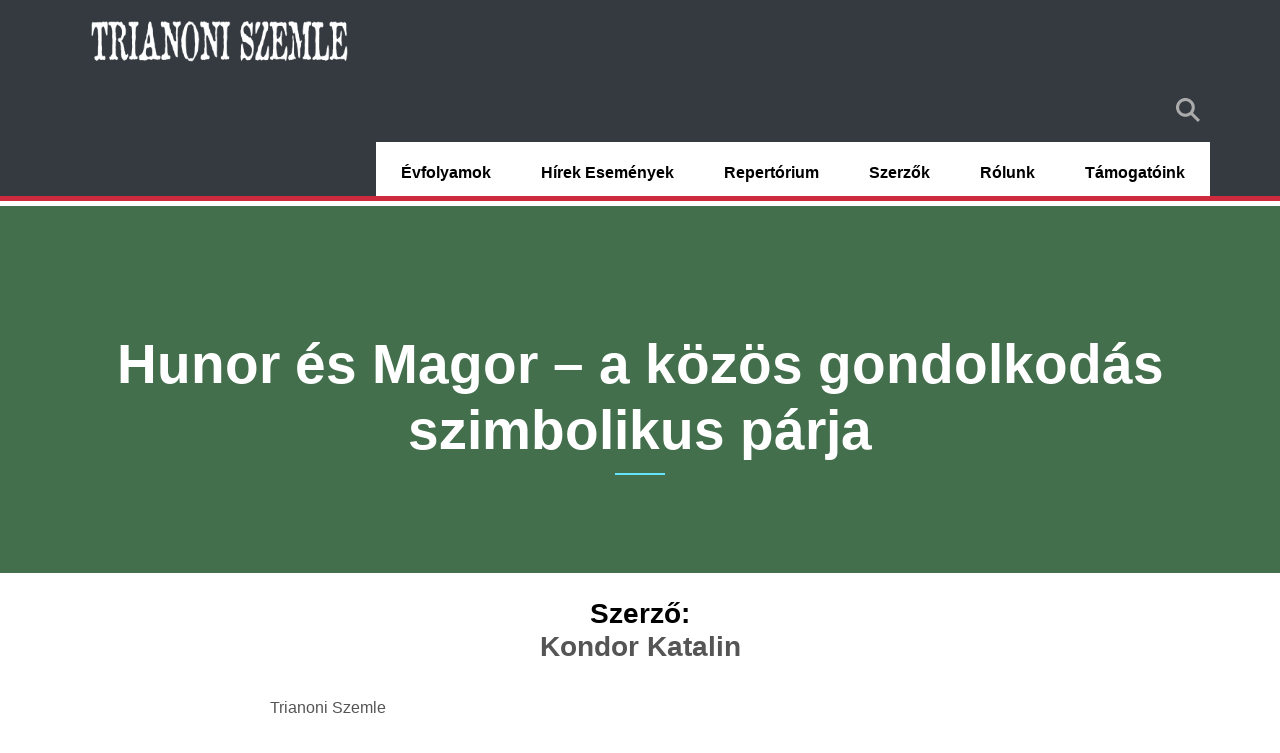

--- FILE ---
content_type: text/html; charset=UTF-8
request_url: https://trianoniszemle.hu/2016-evkonyv/kondor-katalin-hunor-es-magor-kozos-gondolkodas-szimbolikus-parja
body_size: 4444
content:
<!DOCTYPE html>
<html lang="hu" dir="ltr" prefix="content: http://purl.org/rss/1.0/modules/content/  dc: http://purl.org/dc/terms/  foaf: http://xmlns.com/foaf/0.1/  og: http://ogp.me/ns#  rdfs: http://www.w3.org/2000/01/rdf-schema#  schema: http://schema.org/  sioc: http://rdfs.org/sioc/ns#  sioct: http://rdfs.org/sioc/types#  skos: http://www.w3.org/2004/02/skos/core#  xsd: http://www.w3.org/2001/XMLSchema# ">
  <head>
    <meta charset="utf-8" />
<style>/* @see https://github.com/aFarkas/lazysizes#broken-image-symbol */.js img.lazyload:not([src]) { visibility: hidden; }/* @see https://github.com/aFarkas/lazysizes#automatically-setting-the-sizes-attribute */.js img.lazyloaded[data-sizes=auto] { display: block; width: 100%; }</style>
<link rel="canonical" href="https://trianoniszemle.hu/2016-evkonyv/kondor-katalin-hunor-es-magor-kozos-gondolkodas-szimbolikus-parja" />
<meta name="Generator" content="Drupal 8 (https://www.drupal.org)" />
<meta name="MobileOptimized" content="width" />
<meta name="HandheldFriendly" content="true" />
<meta name="viewport" content="width=device-width, initial-scale=1.0" />
<script type="application/ld+json">{
    "@context": "https://schema.org",
    "@graph": [
        {
            "@type": "ItemPage",
            "publisher": {
                "@type": "Organization",
                "name": "Trianoni Szemle"
            }
        }
    ]
}</script>
<link rel="shortcut icon" href="/sites/default/files/Trianoni_Szemle_logo.png" type="image/png" />
<link rel="alternate" hreflang="hu" href="https://trianoniszemle.hu/2016-evkonyv/kondor-katalin-hunor-es-magor-kozos-gondolkodas-szimbolikus-parja" />
<link rel="revision" href="https://trianoniszemle.hu/2016-evkonyv/kondor-katalin-hunor-es-magor-kozos-gondolkodas-szimbolikus-parja" />

    <title>Hunor és Magor – a közös gondolkodás szimbolikus párja | Trianoni Szemle</title>
    <link rel="stylesheet" media="all" href="/sites/default/files/css/css_Obm6pb8Y0V_eG0mlbsJyg1jbbxrVi9JcnxRp36w-GRs.css" />
<link rel="stylesheet" media="all" href="/sites/default/files/css/css_jagWZooakZfiy4aUFtFo8oClYuq9CJNM2Nvxp__Xjxg.css" />

    
<!--[if lte IE 8]>
<script src="/sites/default/files/js/js_VtafjXmRvoUgAzqzYTA3Wrjkx9wcWhjP0G4ZnnqRamA.js"></script>
<![endif]-->

  </head>
  <body class="page-node-1821 path-node node--type-trianoni-szemle">
    <a href="#main-content" class="visually-hidden focusable skip-link">
      Ugrás a tartalomra
    </a>
    
      <div class="dialog-off-canvas-main-canvas" data-off-canvas-main-canvas>
    
<div class="page-wrapper" id="page-wrapper">

			
<header id="header" class="header" role="banner" aria-label="Webhely fejléce">
  <nav class="navbar navbar-wrapper bg-dark" id="navbar-main">
    <div class="container no-padding-md  ">
      <div class="navbar-brand d-flex align-items-center">
                 <a href="/" title="Skip to the home page" rel="home" class="float-left site-logo logo-png">
      <img src="/sites/default/files/header_logo.png" alt="Skip to the home page" />
    </a>
  

      </div>
              <button class="navbar-toggler" type="button" data-toggle="collapse" data-target="#navbar-nav" aria-controls="navbar-nav" aria-expanded="false" aria-label="Toggle navigation">
          <span class="navbar-toggler-icon"></span>
        </button>
        <nav class="navbar navbar-expand-lg main-navbar px-0 collapse ml-auto flex-column d-lg-flex" id="navbar-nav">
          <div class="navbar-inner d-flex">
                          <div class="secondary-menu-region">  <div class="region region-secondary-menu">
    

<div id="block-droopler-subtheme-block-plugin-b22d0aa2-20bb-4e0b-b1bf-b5fe32f89d05" class="block block-d-search block-search-page-link">
  
    
      <div class="content">
      <a href="/search" class="search-page-link" target="_self">Search</a>
    </div>
  </div>

  </div>
</div>
                                      <div class="menu-region">  <div class="region region-primary-menu">
    

<div id="block-droopler-subtheme-mainnavigation-2" class="block block-we-megamenu block-we-megamenu-blockmain">
  
    
      <div class="content">
      <div class="region-we-mega-menu">
  <nav  class="main navbar navbar-default navbar-we-mega-menu mobile-collapse hover-action" data-menu-name="main" data-block-theme="droopler_subtheme" data-style="Default" data-animation="None" data-delay="" data-duration="" data-autoarrow="" data-alwayshowsubmenu="" data-action="hover" data-mobile-collapse="0">
    <ul  class="we-mega-menu-ul nav">
  

  
  
<li  class="we-mega-menu-li" data-level="0" data-element-type="we-mega-menu-li" data-id="958b40e6-40f2-4931-a405-3bfcbd9700c6" data-submenu="0" data-group="0" data-class="" data-icon="" data-caption="" data-alignsub="" data-target="_self">
      <a class="we-mega-menu-li" title="" href="/evfolyamok"  target="_self" >
      
      Évfolyamok

      
          </a>
    
</li>


  
  
<li  class="we-mega-menu-li" data-level="0" data-element-type="we-mega-menu-li" data-id="c3602781-6fed-4cd1-8721-ebb523bc299a" data-submenu="0" data-group="0" data-class="" data-icon="" data-caption="" data-alignsub="" data-target="">
      <a class="we-mega-menu-li" title="" href="/blog" >
      
      Hírek események

      
          </a>
    
</li>


  
  
<li  class="we-mega-menu-li" data-level="0" data-element-type="we-mega-menu-li" data-id="views.repertorium.page_1" data-submenu="0" data-group="0" data-class="" data-icon="" data-caption="" data-alignsub="" data-target="">
      <a class="we-mega-menu-li" title="" href="/repertorium" >
      
      Repertórium

      
          </a>
    
</li>


  
  
<li  class="we-mega-menu-li" data-level="0" data-element-type="we-mega-menu-li" data-id="views.szerzok.page_1" data-submenu="0" data-group="0" data-class="" data-icon="" data-caption="" data-alignsub="" data-target="">
      <a class="we-mega-menu-li" title="" href="/szerzok" >
      
      Szerzők

      
          </a>
    
</li>

  
  
  
<li  class="we-mega-menu-li with-submenu" data-level="0" data-element-type="we-mega-menu-li" data-id="fe9f4bd8-3769-4ff2-8131-4da129a412bc" data-submenu="1" data-group="0" data-class="" data-icon="" data-caption="" data-alignsub="" data-target="">
      <a class="we-mega-menu-li" title="" href="/rolunk" >
      
      Rólunk

      
              <span class="d-submenu-toggler"></span>
          </a>
    

<div  class="we-mega-menu-submenu" data-element-type="we-mega-menu-submenu" data-submenu-width="" data-class="">
  <div class="we-mega-menu-submenu-inner">
    <div  class="we-mega-menu-row" data-element-type="we-mega-menu-row" data-custom-row="0">
  <div  class="we-mega-menu-col span12" data-element-type="we-mega-menu-col" data-width="12" data-block="" data-blocktitle="0" data-hidewhencollapse="" data-class="">
  <ul class="nav subul">
  

  
  
<li  class="we-mega-menu-li" data-level="1" data-element-type="we-mega-menu-li" data-id="8277aa63-4c5a-475d-94ef-9faa37871d03" data-submenu="0" data-group="0" data-class="" data-icon="" data-caption="" data-alignsub="" data-target="">
      <a class="we-mega-menu-li" title="" href="/kapcsolat" >
      
      Kapcsolat

      
          </a>
    
</li>


  
  
<li  class="we-mega-menu-li" data-level="1" data-element-type="we-mega-menu-li" data-id="5b96e356-e2b6-4549-a3ec-0de4094e1d7a" data-submenu="0" data-group="0" data-class="" data-icon="" data-caption="" data-alignsub="" data-target="_self">
      <a class="we-mega-menu-li" title="" href="/kuratorium"  target="_self" >
      
      Kuratórium

      
          </a>
    
</li>


  
  
<li  class="we-mega-menu-li" data-level="1" data-element-type="we-mega-menu-li" data-id="1f9b4d95-e415-42d1-a2dc-4ca1e61a0984" data-submenu="0" data-group="0" data-class="" data-icon="" data-caption="" data-alignsub="" data-target="_self">
      <a class="we-mega-menu-li" title="" href="/kuratorium-dontesei"  target="_self" >
      
      A kuratórium döntései

      
          </a>
    
</li>


  
  
<li  class="we-mega-menu-li" data-level="1" data-element-type="we-mega-menu-li" data-id="837fee6f-3240-43e1-974c-76b5ab913cdf" data-submenu="0" data-group="0" data-class="" data-icon="" data-caption="" data-alignsub="" data-target="_self">
      <a class="we-mega-menu-li" title="" href="/szerkesztoseg"  target="_self" >
      
      Szerkesztőség

      
          </a>
    
</li>


  
  
<li  class="we-mega-menu-li" data-level="1" data-element-type="we-mega-menu-li" data-id="e9e86c3c-0532-4795-87bd-7050be47ae6f" data-submenu="0" data-group="0" data-class="" data-icon="" data-caption="" data-alignsub="" data-target="_self">
      <a class="we-mega-menu-li" title="" href="/szabalyzoink"  target="_self" >
      
      Szabályzóink

      
          </a>
    
</li>

</ul>

</div>

</div>

  </div>
</div>

</li>


  
  
<li  class="we-mega-menu-li" data-level="0" data-element-type="we-mega-menu-li" data-id="4c7f3dda-87ce-4d52-9d41-037ac7f4c23f" data-submenu="0" data-group="0" data-class="" data-icon="" data-caption="" data-alignsub="" data-target="">
      <a class="we-mega-menu-li" title="" href="/tamogatoink" >
      
      Támogatóink

      
          </a>
    
</li>

</ul>

  </nav>
</div>

    </div>
  </div>

  </div>
</div>
                                  </div>
        </nav>
          </div>
  </nav>
  <div class="tsz-trikolor"></div>
</header>
	
		
		<div id="main-wrapper" class="layout-main-wrapper clearfix">
		  

<div class="blog-header-wrapper">
  <div class="container">
    <div class="row clearfix">
      <div class="col-12">
        <h1 class="main-header"><span class="field field--name-title field--type-string field--label-hidden">Hunor és Magor – a közös gondolkodás szimbolikus párja</span>
 </h1>
      </div>
    </div>
  </div>
</div>

  <div class="container py-4" id="main">
    <div class="row clearfix">
      
      <main class="main-content">
        <section class="section">
          <a id="main-content" tabindex="-1"></a>
            <div class="region region-content">
    <div data-drupal-messages-fallback class="hidden"></div>
<article role="article" about="/2016-evkonyv/kondor-katalin-hunor-es-magor-kozos-gondolkodas-szimbolikus-parja" class="node node--type-trianoni-szemle node--promoted node--view-mode-full clearfix">
	<div class="node__content clearfix">
		<div class="container">
			<div class="row">
				<div class="col-md-8 offset-md-2">
					<h3 class="article-author text-center">Szerző:
						

            <div class="field field--name-field-szerzo field--type-entity-reference field--label-hidden field__items">
                  <div class="field__item"><a href="/szerzo/kondor-katalin" hreflang="hu">Kondor Katalin</a></div>
              </div>
      </h3>
					<p class="d-inline">
						Trianoni Szemle
						

                    <div class="field field--name-field-szam field--type-entity-reference field--label-hidden field__item"><a href="/2016-evkonyv/1363" hreflang="hu">2016 / Évkönyv</a></div>
            
						

                    <div class="field field--name-field-oldalszam field--type-integer field--label-hidden d-inline field__item">235. oldal</div>
            
					</p>

					<div class="content">
						
					</div>
					<div class="tsz_pdf text-center">
																			<div class="my-field-wrapper">
								

                    <div class="field field--name-field-pdf field--type-file field--label-hidden field__item"><iframe  class="pdf" webkitallowfullscreen="" mozallowfullscreen="" allowfullscreen="" frameborder="no" width="100%" height="650" src="/libraries/pdf.js/web/viewer.html?file=https%3A%2F%2Ftrianoniszemle.hu%2Fsystem%2Ffiles%2F2021-06%2Ftsz_2016evkonyv_52_kondor_katalin.pdf#zoom=page-fit" data-src="https://trianoniszemle.hu/system/files/2021-06/tsz_2016evkonyv_52_kondor_katalin.pdf" title="tsz_2016evkonyv_52_kondor_katalin.pdf"></iframe>
</div>
            
							</div>
											</div>
				</div>
			</div>
		</div>
	</div>
</article>

  </div>

        </section>
      </main>
    </div>
  </div>
	</div>
	
			<footer class="site-footer">
  
    <div class="container">
              <div class="site-footer-blocks row">
                                                
                        <div class="col-6 col-xl-3">
                <div class="region region-footer-first">
    <img src="/themes/droopler_subtheme/img/tsz_logo.svg" alt="">

  </div>

            </div>
                                                
                        <div class="col-6 col-xl-3">
                <div class="region region-footer-second">
    <img src="/themes/droopler_subtheme/img/ki_logo.svg" alt="">

  </div>

            </div>
                                                
                        <div class="col-6 col-xl">
                <div class="region region-footer-fourth">
    

<div id="block-kapcsolatblokkk" class="block block-block-content block-block-contentdffa9d54-c835-4765-a8af-b161469103e5">
  
    
      <div class="content">
      <h2 class="field field--name-field-d-main-title field--type-string field--label-hidden">Trianon Kutató Intézet Közhasznú Alapítvány</h2>


  <div class="field-content-wrapper">
                        <div class="clearfix text-formatted field field--name-field-d-long-text field--type-text-long field--label-hidden field__item"><p>Levelezési cím: 1038 Budapest, III. kerület, Ibolya u. 14.</p>

<p class="text-align-left">Adószám:  18127832-1-41<br />
Számlavezető pénzintézet: MBH Bank Zrt. <br />
Bankszámlaszám: 10100716-54704800-01002009</p>

<p style="text-align:start">E-mail: trianonkha (kukac) gmail.com</p>
</div>
            
  </div>

    </div>
  </div>

  </div>

            </div>
                  </div>
          </div>
    <div class="bottom-footer">
      <div class="region region-footer-main container">
    <nav role="navigation" aria-labelledby="block-droopler-subtheme-block-plugin-85d6493e-b00f-486b-8cfa-2a3ab3e0f85a-menu" id="block-droopler-subtheme-block-plugin-85d6493e-b00f-486b-8cfa-2a3ab3e0f85a" class="block block-menu navigation menu--bottom-footer-menu">
            
  <h2 class="sr-only" id="block-droopler-subtheme-block-plugin-85d6493e-b00f-486b-8cfa-2a3ab3e0f85a-menu">Bottom footer menu</h2>
  

        
              <ul class="nav clearfix">
                    <li class="nav-item">
                <a href="/adatkezelesi-tajekoztato" class="nav-link" data-drupal-link-system-path="node/489">Adatkezelési tájékoztató</a>
              </li>
                <li class="nav-item">
                <a href="/tamogatoink" class="nav-link" data-drupal-link-system-path="node/499">Támogatóink</a>
              </li>
        </ul>
  


  </nav>

  </div>

  </div>
</footer>
	</div>

  </div>

    
    <script type="application/json" data-drupal-selector="drupal-settings-json">{"path":{"baseUrl":"\/","scriptPath":null,"pathPrefix":"","currentPath":"node\/1821","currentPathIsAdmin":false,"isFront":false,"currentLanguage":"hu"},"pluralDelimiter":"\u0003","suppressDeprecationErrors":true,"lazy":{"lazysizes":{"lazyClass":"lazyload","loadedClass":"lazyloaded","loadingClass":"lazyloading","preloadClass":"lazypreload","errorClass":"lazyerror","autosizesClass":"lazyautosizes","srcAttr":"data-src","srcsetAttr":"data-srcset","sizesAttr":"data-sizes","minSize":40,"customMedia":[],"init":true,"expFactor":1.5,"hFac":0.8,"loadMode":2,"loadHidden":true,"ricTimeout":0,"throttleDelay":125,"plugins":[]},"placeholderSrc":"","preferNative":false,"minified":true,"libraryPath":"\/libraries\/lazysizes"},"user":{"uid":0,"permissionsHash":"1a0e4cb695154b167a6f7a02d83216e89c1480a8958040316077cf35a6761fb4"}}</script>
<script src="/sites/default/files/js/js_RN3mkYZjDhfs0G1Gk1IUkgYN7BVLlMImneVZ-HrbLJw.js"></script>

  </body>
</html>


--- FILE ---
content_type: image/svg+xml
request_url: https://trianoniszemle.hu/profiles/contrib/droopler/themes/custom/droopler_theme/images/search-icon.svg
body_size: 128
content:
<svg id="Layer_1" data-name="Layer 1" xmlns="http://www.w3.org/2000/svg" viewBox="0 0 23.56 23.56"><title>g</title><path class="cls-1" d="M23.56,21.44l-6.83-6.83a9.23,9.23,0,1,0-2.12,2.12l6.82,6.83ZM4.82,13.64a6.24,6.24,0,1,1,8.82,0A6.25,6.25,0,0,1,4.82,13.64Z"/></svg>
